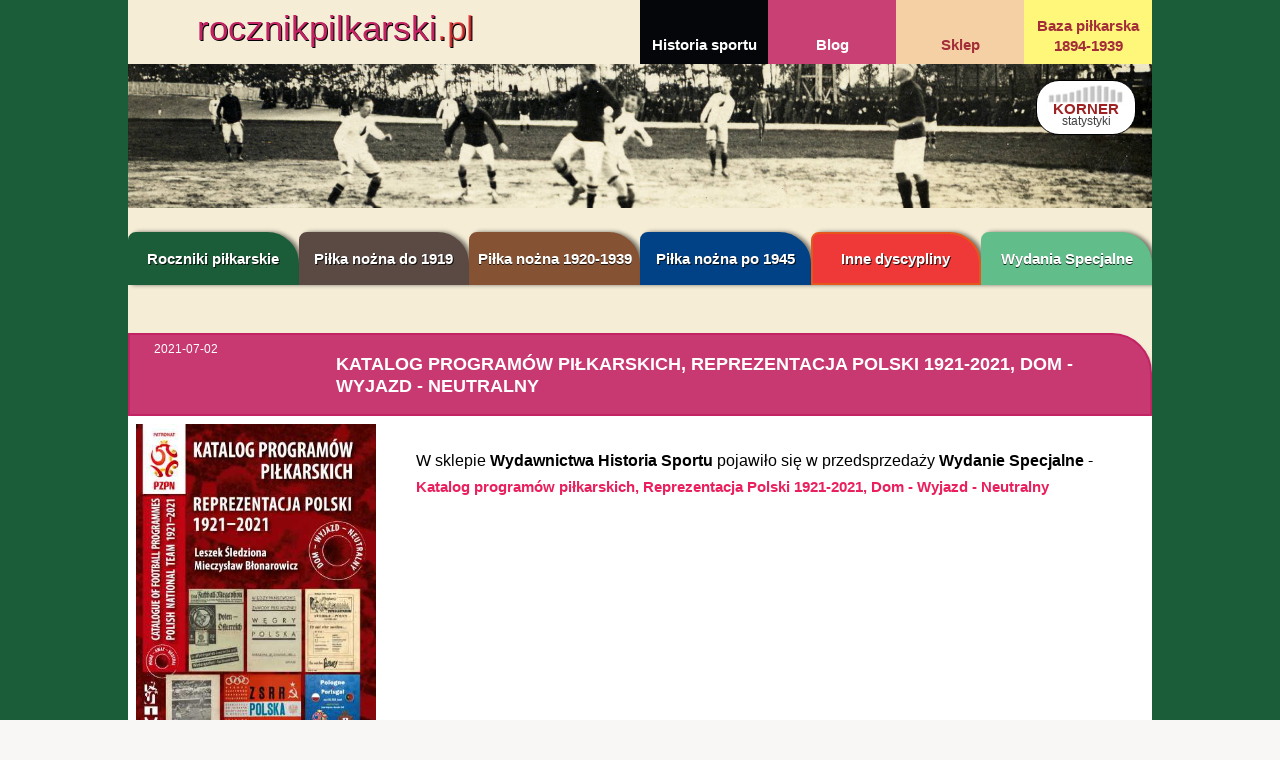

--- FILE ---
content_type: text/html; charset=UTF-8
request_url: https://rocznikpilkarski.pl/168-katalog-programow-pilkarskich-reprezentacja-polski-1921-2021-dom-wyjazd-neutralny
body_size: 5752
content:
<!DOCTYPE html><html lang="pl"><head><base href="/"><meta http-equiv="Content-Type" content="text/html;charset=UTF-8"><meta charset="utf-8"><title>Katalog programów piłkarskich, Reprezentacja Polski 1921-2021, Dom - Wyjazd - Neutralny - rocznikpilkarski.pl</title><link rel="canonical" href="https://www.rocznik.pilkarski.pl/168-katalog-programów-piłkarskich-reprezentacja-polski-1921-2021-dom-wyjazd-neutralny"/><meta name="description" content=""><meta name="keywords" content="rocznik piłkarski,"><meta name="viewport" content="width=device-width, initial-scale=1.0"><link rel="shortcut icon" href="favicon.ico"><meta name="Generator" content="f3"/><meta name="Author" content="rocznikpilkarski.pl"/><meta name="robots" content="index,follow,all"><meta property="og:type" content="website"/><meta property="og:url" content="https://rocznikpilkarski.pl/"/><meta property="og:image" content="https://rocznikpilkarski.pl/ui/images/rocznik-pilkarski-fb.jpg"/><meta property="og:image:type" content="image/jpeg"/><meta property="og:image:width" content="515"/><meta property="og:image:height" content="190"/><meta property="og:image:alt" content="Rocznik Piłkarski logo"/><meta property="og:description" content="Historia sportu | Roczniki piłkarskie | Piłka nożna"/><meta property="og:site_name" content="rocznikpilkarski.pl"/><script type="application/ld+json">{"@context": "http://schema.org/","@type": "WebSite","url": "https://rocznikpilkarski.pl/","name": "Historia sportu. Roczniki piłkarskie. Piłka nożna"}</script><link rel="icon" href="ui/ico/favicon.ico" type="image/x-icon"/><link rel="icon" href="ui/ico/favicon.png" type="image/png"><link rel="apple-touch-icon" href="ui/ico/apple-touch-icon.png"/><link rel="apple-touch-icon" sizes="57x57" href="ui/ico/apple-touch-icon-57x57.png"/><link rel="apple-touch-icon" sizes="72x72" href="ui/ico/apple-touch-icon-72x72.png"/><link rel="apple-touch-icon" sizes="114x114" href="ui/ico/apple-touch-icon-114x114.png"/><link rel="apple-touch-icon" sizes="144x144" href="ui/ico/apple-touch-icon-144x144.png"/><link href="ui/css/his-style.min.css" rel="stylesheet" media="screen"/><script src="ui/js/jquery-3.6.0.min.js"></script><script src="ui/js/jquery-migrate-3.4.0.min.js"></script></script><body><div class="container edge"><header class="header row gutter-remove"><div class="column xs-12"><section class="row valign-stretch gutter-remove"><section class="column xs-12 sm-12 md-6"><a href="/"><h2 class="h1"><span class="color--cli">rocznik</span> <span class="color--bli">pilkarski</span> <span class="color--pl">.pl</span></h2></a></section><section class="header-nav-top column xs-12 sm-12 md-6"><section class="row valign-stretch gutter-remove"><section class="historia--nav column xs-12 sm-3"><span class="column xs-hide sm-12 md-12">&nbsp;<br/></span><a href="historia-sportu">Historia sportu</a></section><section class="blog--nav column xs-12 sm-3"><span class="column xs-hide sm-12 md-12">&nbsp;<br/></span><a href="blog">Blog</a></section><section class="sklep--nav column xs-12 sm-3"><span class="column xs-hide sm-12 md-12">&nbsp;<br/></span><a href="https://sklep.rocznikpilkarski.pl/" target="_blank">Sklep</a></section><section class="header--bazapilkarska-nav column xs-12 sm-3"><a href="baza-pilkarska">Baza piłkarska 1894-1939</a></section></section></section><section class="header-img column xs-12"><a href="/korner"><button class="korner-button">KORNER<br/><small>statystyki</small></button></a></section></section></div></header><nav class="nav row gutter-remove">
<div class="column xs-12 sm-6 md-2 category--color-1"><a href="rocznik">Roczniki&nbsp;piłkarskie</a></div><div class="column xs-12 sm-6 md-2 category--color-2"><a href="pilka-nozna-do-1919">Piłka&nbsp;nożna&nbsp;do&nbsp;1919</a></div><div class="column xs-12 sm-6 md-2 category--color-3"><a href="pilka-nozna-1920-1939">Piłka&nbsp;nożna&nbsp;1920-1939</a></div><div class="column xs-12 sm-6 md-2 category--color-4"><a href="pilka-nozna-od-1945">Piłka&nbsp;nożna&nbsp;po&nbsp;1945</a></div><div class="column xs-12 sm-6 md-2 category--color-5"><a href="inne-dyscypliny">Inne&nbsp;dyscypliny</a></div><div class="column xs-12 sm-6 md-2 category--color-6"><a href="wydania-specjalne">Wydania&nbsp;Specjalne</a></div></nav><section class=" row gutter-remove align-stretch"><section class="column xs-12 sm-12 md-12"><article class="article row gutter-remove"><header class="category--color-0 column xs-12"><div class="row gutter-remove"><div class="column xs-2"><small class="article--data">2021-07-02</small></div><div class="column xs-10"><h3>Katalog programów piłkarskich, Reprezentacja Polski 1921-2021, Dom - Wyjazd - Neutralny</h3></div></div></header><section class="column xs-12"><div class="row gutter-remove"><figure class="column xs-12 sm-3"><a class="image-link" href="/images/blog/katalog-programow-pilkarskich-reprezentacja-polski-1921-2021-dom-wyjazd-neutralny.jpg" title="foto - Katalog programów piłkarskich, Reprezentacja Polski 1921-2021, Dom - Wyjazd - Neutralny"><img src="/images/blog/katalog-programow-pilkarskich-reprezentacja-polski-1921-2021-dom-wyjazd-neutralny_m.jpg" alt="foto -Katalog programów piłkarskich, Reprezentacja Polski 1921-2021, Dom - Wyjazd - Neutralny" class=""/></a></figure><section class="column xs-12 sm-9"><section class="opis">W sklepie <strong>Wydawnictwa Historia Sportu</strong> pojawiło się w przedsprzedaży <strong>Wydanie Specjalne</strong> - <a rel="nofollow" href="https://sklep.rocznikpilkarski.pl/strona-glowna/238-katalog-programow-pilkarskich-reprezentacja-polski-1921-2021-dom-wyjazd-neutralny.html"><strong class="red">Katalog programów piłkarskich, Reprezentacja Polski 1921-2021, Dom - Wyjazd - Neutralny</strong></a><br />
<br /></section></section></div></section><section class="column xs-12"><div class="row gutter-remove"><section class="opis xs-12"><strong>Autorzy:</strong> Leszek Śledziona, Mieczysław Błonarowicz<br />
<strong>Wydawca:</strong> OLGEN<br />
<strong>Premiera:</strong> 15 sierpień 2021<br />
<strong>ISBN:</strong> 978-83-960747-1-3<br />
<strong>Liczba stron:</strong> 56<br />
<strong>Oprawa:</strong> miękka<br />
<strong>Wymiary (mm):</strong> 297 (wysokość), 210 (szerokość)<br />
<strong>Papier:</strong> kredowy<br />
<strong>Kolor:</strong> 56 stron<br />
<br />

<strong>Programy z meczów Reprezentacji m.in.</strong> Polska, Albania, Algieria, Andora, Anglia, Argentyna, Armenia, Australia, Austria, Austria (amatorska), Azerbejdżan, Belgia, Białoruś, Bośnia i Hercegowina, Brazylia, Bułgaria, Chorwacja, Cypr, Czarnogóra, Czechosłowacja, Czechy, Dania, Ekwador, Estonia, Finlandia, Francja, Gibraltar, Grecja, Gruzja, Haiti, Hiszpania, Holandia, Irlandia, Irlandia Północna, Islandia, Izrael, Japonia, Jugosławia, Kamerun, Kanada, Kazachstan, Kolumbia, Korea Południowa, Kostaryka, Libia, Liechtenstein, Litwa, Luksemburg, Łotwa, Macedonia, Macedonia Północna, Malta, Maroko, Meksyk, Mołdawia, Niemcy, Nigeria, Norwegia, Nowa Zelandia, NRD, NRF, Peru, Portugalia, Rosja, Republika Południowej Afryki, RFN, Rumunia, San Marino, Serbia, Senegal, Słowacja, Słowenia, Szkocja, Szwajcaria, Szwecja, Tunezja, Turcja, Ukraina, Urugwaj, USA, Walia, Węgry, Wielka Brytania, Włochy, Wybrzeże Kości Słoniowej, ZSRR.<br /><br />

Jest to kolejne Wydanie Specjalne, w którym przedstawiamy <strong>w kolorze</strong>, wraz z pełnym opisem ponad <strong>490 programów</strong> wydanych na oficjalne <strong>mecze reprezentacji Polski seniorów</strong>: domowe, wyjazdowe oraz rozegrane na neutralnym terenie. Katalog zawiera <strong>kolorowe okładki programów</strong> oraz <strong>opisy:</strong> data i miejsce rozegrania spotkania, nazwy obu rywali z rezultatem meczu oraz podaje <strong>dokładne dane techniczne</strong> jak: wymiary, ilość stron oraz przy programach wydanych w naszym kraju (głównie do końca XX wieku) także jako <strong>ciekawostki:</strong> nakład oraz wydawcę, jeśli takie informacje znalazły się w danym programie.<br /><br />

W Katalogu znajduje się także <strong>legenda w języku angielskim</strong>, tłumacząca na ten język m.in. nazwy krajów oraz ww. dane dotyczące: wymiarów, ilości stron, nakładów i wydawców.<br />
<br />
<strong class="red">Publikacja jest w końcowym etapie przygotowania do druku</strong> - <strong>planowany termin wysyłek 15 sierpnia 2021 roku.</strong></section></div></section><section class="album column xs-12"><div class="row"></div></section><hr/></article></section></section><section class="patronat row gutter-remove align-stretch"><strong class="align-items-center column xs-12">PATRONI MEDIALNI nad serią HISTORIA SPORTU</strong><div class="column xs-12 sm-3 md-3 lg-3"><a href="http://www.muzeumsportu.waw.pl" rel="nofollow" title="patronat nad serią Historia Sportu Muzeum Sportu"><figure><img src="/images/patronat/muzeum-sportu-pl.jpg" alt="Muzeum Sportu"/></figure></a></div><div class="column xs-12 sm-3 md-3 lg-3"><a href="https://www.polskieradio.pl/10,Czworka" rel="nofollow" title="patronat nad serią Historia Sportu Czwórka"><figure><img src="/images/patronat/pr-czworka.jpg" alt="Czwórka"/></figure></a></div><div class="column xs-12 sm-3 md-3 lg-3"><a href="https://www.laczynaspilka.pl/" rel="nofollow" title="patronat nad serią Historia Sportu pzpn"><figure><img src="/images/patronat/pzpn.jpg" alt="pzpn"/></figure></a></div><div class="column xs-12 sm-3 md-3 lg-3"><a href="http://www.90minut.pl/" rel="nofollow" title="patronat nad serią Historia Sportu www.90minut-pl"><figure><img src="/images/patronat/90minut-pl.jpg" alt="www.90minut-pl"/></figure></a></div><div class="column xs-12 sm-3 md-3 lg-3"><a href="http://pilkanozna.pl/" rel="nofollow" title="patronat nad serią Historia Sportu PiłkaNożna.pl"><figure><img src="/images/patronat/pilka-nozna-pl.jpg" alt="PiłkaNożna.pl"/></figure></a></div><div class="column xs-12 sm-3 md-3 lg-3"><a href="http://sport.tvp.pl/" rel="nofollow" title="patronat nad serią Historia Sportu Sport.TVP.pl"><figure><img src="/images/patronat/sport-tvp-pl.jpg" alt="Sport.TVP.pl"/></figure></a></div><div class="column xs-12 sm-3 md-3 lg-3"><a href="http://www.retrofutbol.pl/" rel="nofollow" title="patronat nad serią Historia Sportu Retro-futbol.pl"><figure><img src="/images/patronat/retro-futbol.jpg" alt="Retro-futbol.pl"/></figure></a></div></section><section class="kartki row gutter-remove align-stretch"><div class="column xs-12"><h3>POCZTÓWKI &nbsp;&bull;&nbsp; <a href="https://sklep.rocznikpilkarski.pl/18-pocztowki" rel="nofollow" target="_blank" title="więcej o kartkach pocztowych klubów piłkarskich">więcej o kartkach pocztowych klubów piłkarskich </a>&nbsp; &bull;&nbsp;<a href="https://sklep.rocznikpilkarski.pl/22-pocztowki-reprezentacja-polski" target="_blank" rel="nofollow" title="więcej o kartkach pocztowych Reprezentacji Polski">więcej o kartkach pocztowych Reprezentacji Polski</a> &nbsp;&bull;</h3></div><div class="column xs-12"><ul id="flexiselHis" class=""><li><a href="https://sklep.rocznikpilkarski.pl/strona-glowna/2830-1913-lodzki-klub-sportowy-.html"><img src="images/kartki/1.jpg" alt="retro 1"/></a></li><li><a href="https://sklep.rocznikpilkarski.pl/strona-glowna/21-1905-lwowski-klub-pilki-noznej-slawa-nastepnie-czarni-lwow.html"><img src="images/kartki/2.jpg" alt="retro 2"/></a></li><li><a href="https://sklep.rocznikpilkarski.pl/strona-glowna/22-22051910-towarzystwo-sportowe-wisla-krakow-przed-meczem-z-cracovia-0-2.html"><img src="images/kartki/3.jpg" alt="retro 3"/></a></li><li><a href="https://sklep.rocznikpilkarski.pl/strona-glowna/24-1908-lwowski-klub-sportowy-pogon-lwow.html"><img src="images/kartki/4.jpg" alt="retro4"/></a></li><li><a href="https://sklep.rocznikpilkarski.pl/strona-glowna/25-05101913-klub-sportowy-cracovia-mistrz-galicji-1913-przed-meczem-z-pogonia-lwow-1-1.html"><img src="images/kartki/5.jpg" alt="retro 5"/></a></li><li><a href="https://sklep.rocznikpilkarski.pl/strona-glowna/16-1910-lwowski-klub-sportowy-pogon-lwow.html"><img src="images/kartki/6.jpg" alt="retro 6"/></a></li><li><a href="https://sklep.rocznikpilkarski.pl/strona-glowna/26-26051912-i-lwowski-klub-sportowy-czarni-lwow-przed-meczem-z-ferencz-varosi-tc-ii-budapeszt-0-0.html"><img src="images/kartki/7.jpg" alt="retro 7"/></a></li><li><a href="https://sklep.rocznikpilkarski.pl/strona-glowna/17-18091921-klub-sportowy-polonia-warszawa-i-lodzki-klub-sportowy-przed-meczem-o-mistrzostwo-polski-1-0.html"><img src="images/kartki/8.jpg" alt="retro 8"/></a></li><li><a href="https://sklep.rocznikpilkarski.pl/strona-glowna/18-klub-sportowy-warta-poznan-z-okresu-i-wojny-swiatowej.html"><img src="images/kartki/9.jpg" alt="retro 9"/></a></li><li><a href="https://sklep.rocznikpilkarski.pl/strona-glowna/19-1911-towarzystwo-milosnikow-rozwoju-fizycznego-widzew-lodz.html"><img src="images/kartki/10.jpg" alt="retro10"/></a></li><li><a href="https://sklep.rocznikpilkarski.pl/strona-glowna/27-1922-towarzystwo-sportowe-wisla-krakow-klasa-a-krakowskiego-zopn.html"><img src="images/kartki/11.jpg" alt=" retro 11"/></a></li><li><a href="https://sklep.rocznikpilkarski.pl/strona-glowna/28-14101923-lwow-lwowski-klub-sportowy-pogon-lwow-przed-meczem-w-finalach-mistrzostw-polski-z-wisla-krakow-3-0.html"><img src="images/kartki/12.jpg" alt="retro 12"/></a></li><li><a href="https://sklep.rocznikpilkarski.pl/strona-glowna/29-1928-towarzystwo-sportowe-liga-poznan-debiec-protoplasta-dzisiejszego-lecha-poznan.html"><img src="images/kartki/13.jpg" alt="retro 13"/></a></li><li><a href="https://sklep.rocznikpilkarski.pl/strona-glowna/30-wiosna-1931-lwowski-klub-sportowy-lechia-lwow-liga.html"><img src="images/kartki/14.jpg" alt="retro 14"/></a></li><li><a href="https://sklep.rocznikpilkarski.pl/strona-glowna/31-12041925-lodz-lodzki-klub-sportowy-przed-meczem-towarzyskim-z-hasmonea-lwow-1-1.html"><img src="images/kartki/15.jpg" alt="retro 15"/></a></li><li><a href="https://sklep.rocznikpilkarski.pl/strona-glowna/32-22051927-agrykola-klub-sportowy-ruch-wielkie-hajduki-przed-meczem-ligowym-z-polonia-warszawa-3-5.html"><img src="images/kartki/16.jpg" alt="retro 16"/></a></li><li><a href="https://sklep.rocznikpilkarski.pl/strona-glowna/33-17101920-ks-cracovia-przed-meczem-towarzyskim-z-wisla-krakow-1-1.html"><img src="images/kartki/17.jpg" alt="retro 17"/></a></li><li><a href="https://sklep.rocznikpilkarski.pl/strona-glowna/34-wiosna-1928-wks-legia-warszawa.html"><img src="images/kartki/18.jpg" alt="retro 18"/></a></li><li><a href="https://sklep.rocznikpilkarski.pl/strona-glowna/35-22051923-tallinn-klub-sportowy-polonia-warszawa-przed-meczem-z-mistrzem-estonii-tallinna-vs-sport-3-0.html"><img src="images/kartki/19.jpg" alt="retro 19"/></a></li><li><a href="https://sklep.rocznikpilkarski.pl/strona-glowna/36-1922-robotnicze-towarzystwo-sportowe-widzew-lodz-mistrz-klasy-c.html"><img src="images/kartki/20.jpg" alt="retro 20"/></a></li><li><a href="https://sklep.rocznikpilkarski.pl/strona-glowna/41-28051922-sztokholm-reprezentacja-polski-przed-meczem-z-reprezentacja-szwecji-2-1.html"><img src="images/kartki/21.jpg" alt="retro 21"/></a></li><li><a href="https://sklep.rocznikpilkarski.pl/strona-glowna/42-20081922-lwow-mistrz-polski-pogon-lwow-przed-meczem-w-finalach-mistrzostw-polski-z-ruchem-wielkie-hajduki-wygranym-12-0.html"><img src="images/kartki/22.jpg" alt="retro 22"/></a></li><li><a href="https://sklep.rocznikpilkarski.pl/strona-glowna/43-1922-warta-poznan.html"><img src="images/kartki/23.jpg" alt="retro 23"/></a></li><li><a href="https://sklep.rocznikpilkarski.pl/strona-glowna/44-02041922-boisko-makkabi-cracovia-przed-meczem-w-klasie-a-zremisowanym-z-wisla-krakow-1-1.html"><img src="images/kartki/24.jpg" alt="retro 24"/></a></li><li><a href="https://sklep.rocznikpilkarski.pl/strona-glowna/45-24091922-warszawa-lks-lodz-przed-meczem-w-finalach-mistrzostw-polski-z-polonia-warszawa-2-3.html"><img src="images/kartki/25.jpg" alt="retro 25"/></a></li><li><a href="https://sklep.rocznikpilkarski.pl/strona-glowna/46-24091922-warszawa-polonia-warszawa-przed-meczem-w-finalach-mistrzostw-polski-z-lks-lodz-3-2.html"><img src="images/kartki/26.jpg" alt="retro 26"/></a></li><li><a href="https://sklep.rocznikpilkarski.pl/strona-glowna/47-1922-strzelec-wilno.html"><img src="images/kartki/27.jpg" alt="retro 27"/></a></li><li><a href="https://sklep.rocznikpilkarski.pl/strona-glowna/48-14051922-krakow-reprezentacja-polski-przed-meczem-z-reprezentacja-wegier-0-3.html"><img src="images/kartki/28.jpg" alt="retro 28"/></a></li><li><a href="https://sklep.rocznikpilkarski.pl/strona-glowna/49-03071922-rzeszow-wisla-krakow-przed-meczem-towarzyskim-z-resovia-zremisowanym-2-2.html"><img src="images/kartki/29.jpg" alt="retro 29"/></a></li><li><a href="https://sklep.rocznikpilkarski.pl/strona-glowna/50-28051922-lwow-boisko-tzr-czarni-lwow-przed-meczem-z-dsk-cieszyn-1-5.html"><img src="images/kartki/30.jpg" alt="retro 30"/></a></li><li><a href="https://sklep.rocznikpilkarski.pl/strona-glowna/62-22051927-krakow-stadion-wisly-mistrz-polski-wisla-krakow-przed-meczem-z-warta-poznan-4-1.html"><img src="images/kartki/31.jpg" alt="retro 31"/></a></li><li><a href="https://sklep.rocznikpilkarski.pl/strona-glowna/63-1927-1fc-katowice.html"><img src="images/kartki/32.jpg" alt="retro 32"/></a></li><li><a href="https://sklep.rocznikpilkarski.pl/strona-glowna/64-22051927-krakow-stadion-wisly-warta-poznan-przed-meczem-z-wisla-krakow-1-4.html"><img src="images/kartki/33.jpg" alt="retro 33"/></a></li><li><a href="https://sklep.rocznikpilkarski.pl/strona-glowna/68-1927-pogon-lwow.html"><img src="images/kartki/34.jpg" alt="retro 34"/></a></li><li><a href="https://sklep.rocznikpilkarski.pl/strona-glowna/69-16061927-krakow-legia-warszawa-przed-meczem-z-jutrzenka-krakow-4-5.html"><img src="images/kartki/35.jpg" alt="retro 35"/></a></li><li><a href="https://sklep.rocznikpilkarski.pl/strona-glowna/70-20031927-lodz-ul-wodna-4-klub-turystow-przed-meczem-towarzyskim-z-polonia-warszawa-5-6.html"><img src="images/kartki/36.jpg" alt="retro 36"/></a></li><li><a href="https://sklep.rocznikpilkarski.pl/strona-glowna/71-21081927-warszawa-lodzki-klub-sportowy-przed-meczem-z-polonia-warszawa-przegranym-1-2.html"><img src="images/kartki/37.jpg" alt="retro 37"/></a></li><li><a href="https://sklep.rocznikpilkarski.pl/strona-glowna/73-20031927-lodz-ul-wodna-4-polonia-warszawa-przed-meczem-towarzyskim-z-klubem-turystow-6-5.html"><img src="images/kartki/38.jpg" alt="retro 38"/></a></li><li><a href="https://sklep.rocznikpilkarski.pl/strona-glowna/74-05061927-warszawa-czarni-lwow-przed-meczem-z-warszawianka-warszawa-5-1.html"><img src="images/kartki/39.jpg" alt="retro 39"/></a></li><li><a href="https://sklep.rocznikpilkarski.pl/strona-glowna/75-04071926-torun-stadion-viii-dok-na-bydgoskim-przedmiesciu-torunski-ks-przed-meczem-w-pucharze-polski-z-warta-poznan-3-2.html"><img src="images/kartki/40.jpg" alt="retro 40"/></a></li></ul></div></section><section class="about row gutter-remove valign-stretch">
<div class="about column xs-12 sm-12 md-8"><h4>O... nas</h4><section class="opis"> "Historia Sportu" - to cykl publikacji dotyczący historii polskiego sportu, a w szczególności piłki nożnej. Pomysłodawcami i głównymi autorami tej serii są członkowie zarządu Ogólnopolskiego Stowarzyszenia Historyków i Statystyków Piłki Nożnej: <strong>Piotr Chomicki</strong> z Gdyni i <strong>Leszek Śledziona</strong> z Mielca. <span> </section></div><div class="kontakt column xs-12 sm-12 md-4"><fieldset><legend class="column">KONTAKT: </legend><section class="mail xs-12"><script type="text/javascript">var uzytkownik="redakcja";var domena="rocznikpilkarski.pl";var dodatkowe="?subject=Temat listu&body=Napisz do mnie";var opis='<img src="ui/images/email-adres.svg" alt="napisz do mnie"/>';document.write('<a href="mailto:'+uzytkownik+"\x40"+domena+dodatkowe+'">');if(opis){document.write(opis+"</a>")}else{document.write(uzytkownik+"\x40"+domena+"</a>")};</script></section><section class="phone xs-12"><a href="tel:+48501642754"><img src="ui/images/phone-adres.svg" alt="zadzwoń" alt="+48 501 642 754"/></a></section></fieldset></div></section><footer class="footer row gutter-remove"><div class="column xs-12"><div class="row valign-bottom gutter-remove"><div class="facet column xs-6 md-1 valign-middle"><a href="https://www.facebook.com/Rocznik-Pi%C5%82karski-358275674614689/" rel="nofollow" title="odwiedź nas na f"><img src="ui/images/Facebook_logo_36x36.svg" alt="odwiedź nasze konto na facebooku"></a></div><div class="swirgol column xs-6 md-1 valign-middle"><a href=" https://twitter.com/Leszek_Roczniki" rel="nofollow" title="odwiedź nas"><img src="ui/images/Twitter_bird_logo_2012.svg" alt="odwiedź nasze konto na Twitterze"></a></div><div class="column xs-12 md-10"><div class="row gutter-remove"><div class="column xs-12 md-7"><span class="copyright">Copyright <i class="icon-copyright"></i> 2026 <strong>rocznikpilkarski.pl</strong></span></div><div class="column xs-12 md-5"><a href="/polityka" class="link-p">Polityka prywatności </a></div></div></div><div id="och" class="column xs-12"></div></div></div></footer></div><script src="ui/js/jquery.magnific-popup.min.js" async></script><script src="ui/js/jquery.flexisel.min.js" async></script><script src="ui/js/cookie.min.js" async></script><script type="text/javascript">$(window).load(function(){$("#flexiselHis").flexisel({visibleItems:5,itemsToScroll:4,autoPlay:{enable:true,interval:3500,pauseOnHover:true}})});</script><script type="text/javascript">$(document).ready(function(){$(".image-link").magnificPopup({type:"image"})});</script> <script async src="https://www.googletagmanager.com/gtag/js?id=UA-107588338-1"></script><script>window.dataLayer=window.dataLayer||[];function gtag(){dataLayer.push(arguments)}gtag("js",new Date());gtag("config","UA-107588338-1");</script></body></html>

--- FILE ---
content_type: text/css
request_url: https://rocznikpilkarski.pl/ui/css/his-style.min.css
body_size: 8500
content:
@charset "utf-8";*,::after,::before{-webkit-box-sizing:inherit;box-sizing:inherit}*{-webkit-tap-highlight-color:rgba(255,255,255,0)}::-moz-focus-inner{border:0;padding:0}@-ms-viewport{width:device-width}/*!* Fix * Version 0.1.1 * https://github.com/jaydenseric/Fix */html{-webkit-box-sizing:border-box;box-sizing:border-box;-ms-overflow-style:scrollbar;-ms-text-size-adjust:100%;-webkit-text-size-adjust:100%;-webkit-font-smoothing:antialiased;-webkit-tap-highlight-color:transparent}body{line-height:1;font-family:sans-serif}ol,ul{margin-top:0;margin-bottom:0;padding-left:0}li{display:block}dl{margin-top:0;margin-bottom:0}dd{margin-left:0}h1,h2,h3,h4,h5,h6{margin-top:0;margin-bottom:0;font-size:inherit}blockquote{margin:0;padding:0}p{margin-top:0;margin-bottom:0}sup{position:relative;top:-.5em;vertical-align:baseline;font-size:75%;line-height:0}strong{font-weight:700}figure{margin:0}img{border:0;max-width:100%;height:auto;vertical-align:middle}a{text-decoration:none;color:inherit}button{border:0;margin:0;padding:0;text-align:inherit;text-transform:inherit;font:inherit;-webkit-font-smoothing:inherit;letter-spacing:inherit;background:0;cursor:pointer;overflow:visible}.clearfix :after{content:" ";display:block;clear:both}article,div,figcaption,footer,header,html,nav,section{display:block}html{overflow-y:scroll;background:#f8f7f5;font-size:100%;font-size:16px;font-size:1em;line-height:1.667;font-family:Roboto,Roboto,sans-serif;font-weight:400}body{background-color:rgba(27,93,57,1);min-height:100vh}.small,body,figcaption,p,small,span{font-family:Roboto,Roboto,sans-serif;font-style:normal;line-height:1.667;font-weight:400}.small,small{color:rgba(0,0,0,.75);font-size:.75em}a h1,a h2.h1,h1{font-family:RobotoCondensed,Roboto,sans-serif;line-height:1.667;font-style:normal;font-weight:700}.strong,b,h2,h3,h4,h5,h6,strong{font-family:RobotoCondensed,Roboto,sans-serif;line-height:1.667;font-style:normal;font-weight:700}.hidden,[hidden]{display:none;visibility:hidden}[rel~=nofollow]{outline:0!important}p{margin-bottom:1em;display:inline-block}.italic{font-style:italic}a{color:#c22463;text-decoration:none}a:focus,a:hover{color:#62544b;text-decoration:none}a:active,a:visited{position:relative;color:#451108;text-decoration:none}.color--his{color:#cbbba0;padding:.5rem 0 0}.color--his:hover{color:#fff}.color--his{color:#c94174;padding:.5rem 0 0}.color--his:hover{color:#414}.readmore{background-color:#881945;border:1px solid #fffaff;border-radius:0 0 1.25em 0;color:#fcffff;padding:.75rem;float:right;margin:1.75rem 0 0!important}.readmore:hover{background-color:#ff3232}.readmore-bottom>a{padding:.5rem;margin:1rem 1rem 0;line-height:0}.readmore-home{background-color:#db889b;border:1px solid #451108;border-radius:0 0 1.25em 0;color:#340c06;font-size:.875em;padding:.25em 1em .5em;float:right;margin:1.825rem -.15rem -1rem 0;position:relative;z-index:1000}.readmore-home:hover{background-color:#451108;border:1px solid #340c06;color:#9ed49b}@media (max-width:35.4375em){.readmore-home{font-size:.875em;padding:.125em .75em}}.category--color-0{border:1.5px solid rgba(194,36,99,1);background-color:rgba(194,36,99,.9);color:#fff}.category--bgh-color-1{background-color:#821842}nav>.category--color-0{background-color:rgba(194,36,99,1)}.category--color-1{border:1.5px solid rgba(27,93,57,1);background-color:rgba(27,93,57,.9);color:#fff}.category--bgh-color-1{background-color:#14482c}nav>.category--color-1{background-color:rgba(27,93,57,1)}.category--color-2{border:1.5px solid rgba(91,74,67,1);background-color:rgba(91,74,67,.9);color:#fff}nav>.category--color-2{background-color:rgba(91,74,67,1)}.category--bgh-color-2{background-color:#473934}.category--color-3{border:1.5px solid rgba(133,83,51,1);background-color:rgba(133,83,51,.9);color:#fff}.category--bgh-color-3{background-color:#52331f}nav>.category--color-3{background-color:rgba(133,83,51,1)}.category--color-4{border:1.5px solid rgba(0,66,133,1);background-color:rgba(0,66,133,.9);color:#fff}.category--bgh-color-4{background-color:#012f5d}nav>.category--color-4{background-color:rgba(0,66,133,1)}.category--color-5{border:1.5px solid rgba(230,87,29,1);background-color:rgba(239,57,57,.9);color:#fff}.category--color-sklep-adm-nav{background-color:#ffd19d}.category--color-kartki-adm-nav{background-color:#a9ffac}.category--color-patronat-adm-nav{background-color:#faf}.category--color-firmowe-adm-nav{background-color:#cacaca}.category--bgh-color-5{background-color:#852123}nav>.category--color-5{background-color:rgba(239,57,57,1)}.category--color-6{border:1.5px solid rgba(97,189,138,1);background-color:rgba(97,189,138,.9);color:#000}.category--color-6 h2{color:#000}.category--bgh-color-6{background-color:#2f5b44}nav>.category--color-6{background-color:rgba(97,189,138,1)}.category--color-7{border:1.5px solid rgba(31,165,228,1);background-color:rgba(31,165,228,.9);color:#fff}.category--bgh-color-7{background-color:#115a7d}nav>.category--color-7{background-color:rgba(31,165,228,1)}.category--color-bazapilkarska,nav>.category--color-bazapilkarska{background-color:rgba(251,222,24,1)}.baza,.bazapilkarska--nav{background-color:#fff779}.category--color-baza-lista-a{background-color:#fafadc}.category--color-8{background-color:#fbfac8}.category--color-9{background-color:#fbf6ab}.category--color-10{background-color:#fbec97}.category--color-11{background-color:#fbe283}.category--color-12{background-color:#fbd86f}.category--color-13{background-color:#fbce65}.category--color-adm-nav{background-color:rgba(170,255,255,.25);margin-top:1.5rem}.category--color-adm-about{background-color:rgba(18,30,49,.25);margin-top:1.5rem}.category--color-adm-about-a{background-color:rgba(18,30,49,.3)}.color--pl{color:rgba(239,57,57,.75)}.baza--lista a .color--black{color:rgba(9,7,7,1)}.baza--lista a:hover .color--black{color:rgba(255,255,255,1)}.category--bgh-color-polityka{background-color:rgba(255,254,0,0)}.category--color-korner{border:1.5px solid rgba(55,54,53,.25);background-color:rgba(255,255,255,1);color:#121d30}.category--color-korner h1{color:#7e8480}.category--color-polityka{border:1.5px solid rgba(55,54,53,.25);background-color:rgba(255,254,0,.15);color:#000}.category--color-polityka h1{color:#7e8480}figure{overflow:hidden;-webkit-margin-before:0;-webkit-margin-after:0;-webkit-margin-start:0;-webkit-margin-end:0}figure img{width:100%;max-width:100%;margin:0 auto;padding:.05em;text-align:center}a img{border:0;margin:0;padding:0}.foto-gallery{padding:1.5rem}a>figcaption,figcaption{color:rgba(0,0,0,.85)!important;font-size:11px;font-size:.8125em;text-align:center;margin:0 auto;padding:0 .5rem}.foto-create figure{background-color:rgba(4,3,4,.15);border-radius:1.25rem;border:1px solid rgba(0,0,0,.33)}.justify{text-align:left}.hr,hr{border:0;border-top:1px solid #ccc;-webkit-box-sizing:content-box;box-sizing:content-box;clear:both;display:block;height:3px;margin:2px 0;padding:1px 0 0}img{clear:both;border:0;border-radius:.125em;-webkit-box-sizing:border-box;box-sizing:border-box;display:block;max-height:100%;margin:0;padding:0;max-width:100%}img.img-shadow{background-color:rgba(240,234,204,.5);border:1px solid rgba(50,50,50,.5)}img.error{margin:0 auto;max-width:640px;text-align:center}.album.column{margin:0 1rem}.text-2x{font-size:150%;padding:0 1rem}.red{color:#ea205e}.green{color:#1f5b39}.blue-dark{color:#004181}.blue{color:#1ba6e7}em{font-size:.875em;font-style:italic;font-weight:200}.text-to-left{text-align:left!important}.text-to-right{text-align:right!important}.podpis-to-right{text-align:right!important;float:right;margin-right:3rem;font-size:1.0625em;font-weight:600;color:#3e2f2a}.border-bottom{border-bottom:3px solid #3f5c9a;margin-bottom:1em}/*! * Eixample * Version 1.0.1 * A CSS flex grid made with love in Barcelona by Mobile Jazz. * mobilejazz.com * Licensed under the Apache License, Version 2.0 (the "License") * http://www.apache.org/licenses/LICENSE-2.0 * */.column,.container,.row,body,html{-webkit-box-sizing:border-box;box-sizing:border-box;margin:0;padding:0}.container{background:#f5edd6;margin:0 auto;max-width:96%;overflow:auto;padding:0;text-align:center}.container.fluid{max-width:none}.container.edge{padding-left:0;padding-right:0}.row{display:-webkit-box;display:-ms-flexbox;display:flex;-ms-flex-wrap:wrap;flex-wrap:wrap;-webkit-box-orient:horizontal;-webkit-box-direction:normal;-ms-flex-direction:row;flex-direction:row;-webkit-box-align:start;-ms-flex-align:start;align-items:flex-start}.row:not(.gutter-remove){margin-left:-.9375em;margin-right:-.9375em}.row.wrap-wrap{-ms-flex-wrap:wrap;flex-wrap:wrap}.row.wrap-nowrap{-ms-flex-wrap:nowrap;flex-wrap:nowrap}.row.wrap-reverse{-ms-flex-wrap:wrap-reverse;flex-wrap:wrap-reverse}.row.direction-normal{-webkit-box-orient:horizontal;-webkit-box-direction:normal;-ms-flex-direction:row;flex-direction:row}.row.direction-reverse{-webkit-box-orient:horizontal;-webkit-box-direction:reverse;-ms-flex-direction:row-reverse;flex-direction:row-reverse}.row.direction-down{-webkit-box-orient:vertical;-webkit-box-direction:normal;-ms-flex-direction:column;flex-direction:column}.row.direction-up{-webkit-box-orient:vertical;-webkit-box-direction:reverse;-ms-flex-direction:column-reverse;flex-direction:column-reverse}.row.align-start{-webkit-box-pack:start;-ms-flex-pack:start;justify-content:flex-start}.row.align-end{-webkit-box-pack:end;-ms-flex-pack:end;justify-content:flex-end}.row.align-center{-webkit-box-pack:center;-ms-flex-pack:center;justify-content:center}.row.align-justify{-webkit-box-pack:justify;-ms-flex-pack:justify;justify-content:space-between}.row.align-equally{-ms-flex-pack:distribute;justify-content:space-around}.row.valign-top{-webkit-box-align:start;-ms-flex-align:start;align-items:flex-start}.row.valign-bottom{-webkit-box-align:end;-ms-flex-align:end;align-items:flex-end}.row.valign-middle{-webkit-box-align:center;-ms-flex-align:center;align-items:center}.row.valign-baseline{-webkit-box-align:baseline;-ms-flex-align:baseline;align-items:baseline}.row.valign-stretch{-webkit-box-align:stretch;-ms-flex-align:stretch;align-items:stretch}.row.valign-wrapped-top{-ms-flex-line-pack:start;align-content:flex-start}.row.valign-wrapped-bottom{-ms-flex-line-pack:end;align-content:flex-end}.row.valign-wrapped-middle{-ms-flex-line-pack:center;align-content:center}.row.valign-wrapped-stretch{-ms-flex-line-pack:stretch;align-content:stretch;-webkit-box-align:stretch;-ms-flex-align:stretch;align-items:stretch}.row.valign-wrapped-justify{-ms-flex-line-pack:justify;align-content:space-between}.row.valign-wrapped-equally{-ms-flex-line-pack:distribute;align-content:space-around}.column{min-width:0;position:relative}.column.align-start{-webkit-box-pack:start;-ms-flex-pack:start;justify-content:flex-start}.column.align-center{-webkit-box-pack:center;-ms-flex-pack:center;justify-content:center}.column.valign-top{-ms-flex-item-align:start;align-self:flex-start}.column.valign-bottom{-ms-flex-item-align:end;align-self:flex-end}.column.valign-middle{-ms-flex-item-align:center;align-self:center}.column.valign-baseline{-ms-flex-item-align:baseline;align-self:baseline}.column.valign-stretch{-ms-flex-item-align:stretch;align-self:stretch}.column.xs-auto{-ms-flex-preferred-size:auto;flex-basis:auto}.column.justify-content-center{-webkit-box-pack:center;-ms-flex-pack:center;justify-content:center}.column.xs-1{-ms-flex-preferred-size:8.33333%;flex-basis:8.33333%}.column.xs-1-2{-ms-flex-preferred-size:14.2857%;flex-basis:14.2857%}.column.xs-2{-ms-flex-preferred-size:16.66667%;flex-basis:16.66667%}.column.xs-20{-ms-flex-preferred-size:20%;flex-basis:20%}.column.xs-3{-ms-flex-preferred-size:25%;flex-basis:25%}.column.xs-4{-ms-flex-preferred-size:33.33333%;flex-basis:33.33333%}.column.xs-5{-ms-flex-preferred-size:41.66667%;flex-basis:41.66667%}.column.xs-6{-ms-flex-preferred-size:50%;flex-basis:50%}.column.xs-7{-ms-flex-preferred-size:58.33333%;flex-basis:58.33333%}.column.xs-8{-ms-flex-preferred-size:66.66667%;flex-basis:66.66667%}.column.xs-9{-ms-flex-preferred-size:75%;flex-basis:75%}.column.xs-10{-ms-flex-preferred-size:83.33333%;flex-basis:83.33333%}.column.xs-11{-ms-flex-preferred-size:91.66667%;flex-basis:91.66667%}.column.xs-12{-ms-flex-preferred-size:100%;flex-basis:100%}@media (min-width:35.5em){.column.sm-auto{-ms-flex-preferred-size:auto;flex-basis:auto}.column.sm-1{-ms-flex-preferred-size:8.33333%;flex-basis:8.33333%}.column.sm-1-2{-ms-flex-preferred-size:14.2857%;flex-basis:14.2857%}.column.sm-2{-ms-flex-preferred-size:16.66667%;flex-basis:16.66667%}.column.sm-20{-ms-flex-preferred-size:20%;flex-basis:20%}.column.sm-3{-ms-flex-preferred-size:25%;flex-basis:25%}.column.sm-192{-ms-flex-preferred-size:200px;flex-basis:200px}.column.sm-r192{-ms-flex-preferred-size:calc(100% - 200px);flex-basis:calc(100% - 200px)}.column.sm-4{-ms-flex-preferred-size:33.33333%;flex-basis:33.33333%}.column.sm-5{-ms-flex-preferred-size:41.66667%;flex-basis:41.66667%}.column.sm-6{-ms-flex-preferred-size:50%;flex-basis:50%}.column.sm-7{-ms-flex-preferred-size:58.33333%;flex-basis:58.33333%}.column.sm-8{-ms-flex-preferred-size:66.66667%;flex-basis:66.66667%}.column.sm-9{-ms-flex-preferred-size:75%;flex-basis:75%}.column.sm-10{-ms-flex-preferred-size:83.33333%;flex-basis:83.33333%}.column.sm-11{-ms-flex-preferred-size:91.66667%;flex-basis:91.66667%}.column.sm-12{-ms-flex-preferred-size:100%;flex-basis:100%}}@media (min-width:56.25em){.column.md-auto{-ms-flex-preferred-size:auto;flex-basis:auto}.column.md-1{-ms-flex-preferred-size:8.33333%;flex-basis:8.33333%}.column.md-1-2{-ms-flex-preferred-size:14.2857%;flex-basis:14.2857%}.column.md-2{-ms-flex-preferred-size:16.66667%;flex-basis:16.66667%}.column.md-20{-ms-flex-preferred-size:20%;flex-basis:20%}.column.md-3{-ms-flex-preferred-size:25%;flex-basis:25%}.column.md-4{-ms-flex-preferred-size:33.33333%;flex-basis:33.33333%}.column.md-5{-ms-flex-preferred-size:41.66667%;flex-basis:41.66667%}.column.md-6{-ms-flex-preferred-size:50%;flex-basis:50%}.column.md-7{-ms-flex-preferred-size:58.33333%;flex-basis:58.33333%}.column.md-8{-ms-flex-preferred-size:66.66667%;flex-basis:66.66667%}.column.md-9{-ms-flex-preferred-size:75%;flex-basis:75%}.column.md-10{-ms-flex-preferred-size:83.33333%;flex-basis:83.33333%}.column.md-11{-ms-flex-preferred-size:91.66667%;flex-basis:91.66667%}.column.md-12{-ms-flex-preferred-size:100%;flex-basis:100%}}@media (min-width:75em){.container{max-width:64em}.column.lg-auto{-ms-flex-preferred-size:auto;flex-basis:auto}.column.lg-1{-ms-flex-preferred-size:8.33333%;flex-basis:8.33333%}.column.lg-1-2{-ms-flex-preferred-size:14.2857%;flex-basis:14.2857%}.column.lg-2{-ms-flex-preferred-size:16.66667%;flex-basis:16.66667%}.column.lg-20{-ms-flex-preferred-size:20%;flex-basis:20%}.column.lg-3{-ms-flex-preferred-size:25%;flex-basis:25%}.column.lg-4{-ms-flex-preferred-size:33.33333%;flex-basis:33.33333%}.column.lg-5{-ms-flex-preferred-size:41.66667%;flex-basis:41.66667%}.column.lg-6{-ms-flex-preferred-size:50%;flex-basis:50%}.column.lg-7{-ms-flex-preferred-size:58.33333%;flex-basis:58.33333%}.column.lg-8{-ms-flex-preferred-size:66.66667%;flex-basis:66.66667%}.column.lg-9{-ms-flex-preferred-size:75%;flex-basis:75%}.column.lg-10{-ms-flex-preferred-size:83.33333%;flex-basis:83.33333%}.column.lg-11{-ms-flex-preferred-size:91.66667%;flex-basis:91.66667%}.column.lg-12{-ms-flex-preferred-size:100%;flex-basis:100%}}@media (min-width:93.75em){.column.xl-auto{-ms-flex-preferred-size:auto;flex-basis:auto}.column.xl-1{-ms-flex-preferred-size:8.33333%;flex-basis:8.33333%}.column.xl-1-2{-ms-flex-preferred-size:14.2857%;flex-basis:14.2857%}.column.xl-2{-ms-flex-preferred-size:16.66667%;flex-basis:16.66667%}.column.xl-20{-ms-flex-preferred-size:20%;flex-basis:20%}.column.xl-3{-ms-flex-preferred-size:25%;flex-basis:25%}.column.xl-4{-ms-flex-preferred-size:33.33333%;flex-basis:33.33333%}.column.xl-5{-ms-flex-preferred-size:41.66667%;flex-basis:41.66667%}.column.xl-6{-ms-flex-preferred-size:50%;flex-basis:50%}.column.xl-7{-ms-flex-preferred-size:58.33333%;flex-basis:58.33333%}.column.xl-8{-ms-flex-preferred-size:66.66667%;flex-basis:66.66667%}.column.xl-9{-ms-flex-preferred-size:75%;flex-basis:75%}.column.xl-10{-ms-flex-preferred-size:83.33333%;flex-basis:83.33333%}.column.xl-11{-ms-flex-preferred-size:91.66667%;flex-basis:91.66667%}.column.xl-12{-ms-flex-preferred-size:100%;flex-basis:100%}}.row.gutter-remove .column{padding-left:0;padding-right:0}.block-padding{padding-left:1em;padding-right:1em}@media (max-width:37.4375em){.xs-hide{display:none}}@media (min-width:37.5em) and (max-width:56.1875em){.sm-hide{display:none}}@media (min-width:56.25em) and (max-width:74.9375em){.md-hide{display:none}}@media (min-width:85em) and (max-width:93.6875em){.lg-hide{display:none}}@media (min-width:93.75em){.xl-hide{display:none}}@media (min-width:37.5px){.xs-show{display:none}}@media (max-width:37.4375em) and (min-width:75em){.sm-show{display:none}}@media (max-width:56.1875em) and (min-width:85em){.md-show{display:none}}@media (max-width:74.9375),(min-width:93.75em){.lg-show{display:none}}@media (max-width:74.9375){.xl-show{display:none}}.category-blog h1{font-size:1.75em}a h2,h2{font-size:1.0625em;line-height:.75;padding:0 1em;text-align:left;margin:0 auto}a h3,h3{font-size:1.125em;line-height:1.25;padding:.75em 1em;text-align:left;margin:0 auto}h4{font-size:1.125em;padding:0 1rem .5rem}h4>span{color:rgba(0,0,0,.75)}h5{font-size:1.1em}h6{font-size:1em}header{background-color:#f5edd6;padding:0}.header--historia{background-color:#000}.header--bazapilkarska{background-color:transparent;position:relative;z-index:100}.header--bazapilkarska-nav{padding-top:1rem;background-color:#fff779}.header--bazapilkarska-nav a{line-height:1.25rem!important}.header--bazapilkarska-nav2{background-color:#fbde18}.header--bazapilkarska>h1{text-transform:uppercase}header>a{display:inline-block;padding:0;margin:0}a h1,a h2.h1{text-align:center;padding:0 2em;margin:0 auto;font-size:1.5em;font-weight:700;line-height:1;text-transform:none}a h1 span,a h2.h1 span{margin:0;padding:0;text-align:left;display:block;float:left}@media (min-width:767px){a h1,a h2.h1{font-size:3.75em;line-height:1.0625}}@media (min-width:567px){a h1,a h2.h1{font-size:2.25em;line-height:1.0625}}h1,h2.h1{font-size:3rem;line-height:1.0625!important;text-shadow:.075rem .075rem .025rem #000;text-align:center;margin:0 auto;padding:0}.korner-button{background-image:url(../images/bg-korner.jpg);background-color:#c2f8fa;color:#9e2222;float:right;font-weight:700;margin:1rem 1rem;padding:1.25rem 1rem 0 1rem;line-height:.45rem;height:55px;width:100px}.korner{color:rgba(0,0,0,.5);line-height:1.0625!important;text-align:center;padding:1em 2em;margin:0 auto;font-size:2em!important;font-weight:700}h3.korner{color:#000;font-size:2rem;line-height:1.25;padding:.75em 1em;text-align:center;margin:0 auto}.korner:hover{color:#950808}.header-nav-top{z-index:10}.header-img,figure.header-img{background-image:url(../images/header_bg.jpg);background-color:#ccc;width:100vh;height:20vh;background-size:cover;background-position:center;background-repeat:no-repeat;background-size:cover;padding:0;z-index:0;margin:0 auto;text-align:center}.logo-img{border:0;margin:0;padding:0 0 0 1rem;text-align:center}nav{display:block}.nav{background-color:#f5edd6;text-align:center;margin-top:.5em;padding:1em 0 0}.nav div{border-radius:0;margin:0}.nav div.column{padding:1.25em .25em}.nav div.column:hover{-webkit-box-shadow:inset 0 .25em 0 .125em rgba(0,0,0,.5);box-shadow:inset 0 .25em 0 .125em rgba(0,0,0,.5)}@media (min-width:35.5em){.nav div{border-radius:.5em 2em 0 0;margin:0}.nav div.column{-webkit-box-shadow:.25em 0 .25em 0 rgba(0,0,0,.5);box-shadow:.25em 0 .25em 0 rgba(0,0,0,.5);padding:.75em .25em}}.nav .column a{margin:.75em auto 0;padding:0;text-align:center;font-size:1.25em;font-family:RobotoCondensed,Roboto,sans-serif;line-height:1.25;font-style:normal;font-weight:700;color:#fff!important;text-shadow:.05em .05em .025em rgba(0,0,0,.75)}@media (min-width:56.25em){a,nav a:focus,nav a:hover,nav a:link{padding:0!important;font-size:.9625em!important}}@media (min-width:93.75em){a,nav a:focus,nav a:hover,nav a:link{font-size:1.0625em!important}}.content-home{display:block;width:100%;margin:0 1rem 0 0}article{background-color:#fff;-webkit-box-shadow:none;box-shadow:none;margin:3rem 0 1rem!important;padding:0}@media (min-width:74.9375rem){article{border-radius:0 2.5rem 0 0;-webkit-box-shadow:0 .25em .25em #888;box-shadow:0 .25em .25em #888;margin:3rem 0 0 0!important}article.baza--art{margin-right:0!important}}article .infotag{background-color:#c94174;color:#fff;font-size:1.1rem;font-style:italic}article .infotag strong{color:#ffff7f;font-size:1.125rem;font-style:normal;font-weight:500;margin:0 1.5rem}article header{border-radius:0 2.5rem 0 0;color:#fff;margin:0;padding:0;text-align:left}.category-header{border-bottom:1px solid #eae2c5;color:#fff;font-size:1.25em;padding:.5em;margin-bottom:1em}.category-blog a{color:#fff}a.category-blog:hover{color:#ff0}.category-blog h2,article header h2,article header h3{color:#fff;display:inline-block;margin:1em 2em;padding:0;text-align:left;text-transform:uppercase;line-height:1.25}.baza--art header h3 strong{color:#500;display:inline-block;font-size:2rem;font-style:italic;margin:.25em .5em;padding:0;text-align:left;text-transform:none;line-height:1.25}.article-r{margin-right:1rem}small.article--data,small.data_pub{color:#fff!important;display:inline-block;font-weight:400;margin:.25em auto;padding:0 2em;font-size:.75em!important}@media screen and (max-width:47.9375em){small.article--data,small.data_pub{padding:0 .25em}}article ol,article ul{background:#fff!important;display:block;float:left;list-style:none;margin:0 auto;padding:.5rem 1.5em;text-align:left}article ol li,article ul li{display:block;float:left;font-size:.9375rem;font-weight:300;line-height:1.4375em!important;margin:0 auto 0 1.5rem;padding:0;width:100%;text-align:left}article ul li{list-style:circle}.article--historia-book ol,.article--historia-book ul{background:0 0!important}article figure{padding:0;margin:0 auto}article figure img{margin:0 auto;padding:.5em;width:100%}.img-glowka{max-width:192px!important;max-height:240px}.img-sylwetka{max-width:194px!important;max-height:485px!important}.img-druzyna{max-width:320px!important;max-height:212px}article figure figcaption{margin-top:0}.baza--art{margin:0;padding:0;width:100%}.baza--art-about .opis>p{text-indent:1.5rem;padding:.5rem 2em}.baza--art header,.baza--art-about header{background-color:#fff779;padding:1rem;line-height:1.25;width:100%}.baza--art-header{border-bottom:1px solid #949ca2;border-top:1px solid #949ca2;background-color:#fcfcfc;padding:.5rem;line-height:.75;width:100%}.baza--art h3,.baza--art-about h3{color:#c94174;font-size:1.75rem;margin:.75em 1em .5em}.baza--img{padding:2%;width:96%}.baza--tagi{background-color:rgba(251,222,24,1);color:rgba(55,55,55,1);font-size:.875em}.baza--search{margin-top:1rem}.baza--lista-a{padding:1rem;line-height:1.25;display:-webkit-box;display:-ms-flexbox;display:flex;-webkit-box-orient:horizontal;-webkit-box-direction:normal;-ms-flex-direction:row;flex-direction:row;-ms-flex-wrap:wrap;flex-wrap:wrap;-ms-flex-line-pack:center;align-content:center;-webkit-box-align:stretch;-ms-flex-align:stretch;align-items:stretch;-webkit-box-pack:center;-ms-flex-pack:center;justify-content:center}.baza--lista-a a{-ms-flex-item-align:center;align-self:center;border:.0125rem solid #949ca2;border-radius:.5rem;display:block;-webkit-box-flex:0;-ms-flex:0 1 3.33%;flex:0 1 3.33%;font-weight:700;line-height:1.75}@media (max-width:40em){.baza--lista-a a{min-height:2.5em;min-width:3em}}.alista{margin:0 1rem}.baza--lista-a a:hover,a.alista:hover{background-color:#000!important;color:#fff;display:block}.baza--tagi a{padding:0 1rem}.baza--lista{text-align:left;margin:.25rem 2.5rem;padding:0 1rem;background-color:rgba(235,255,240,.75)}.baza--lista img{margin:0}article .opis{display:inline-block;text-align:left!important;padding:2em;width:100%}article .opis>p{padding:2em}.image-link-glowka img{max-width:192px!important}.historia,.historia--nav{background-color:#040609}.ksiazki--nav{background-color:#cbbba0}.pocztowki--nav{background-color:#a9ffac}.pocztowki h3{color:#f5edd6;font-size:175%;left:.25rem;margin:0 2rem;padding:0}.pocztowki h4{color:#acc67f;font-size:125%;margin:0;padding:0}.pocztowki figure,.pocztowki figure img{margin-top:0;padding-top:0}.autorzy--nav{background-color:#000}.blog--nav{background-color:rgba(194,36,99,.85)}.sklep--nav{background:rgba(239,152,71,.35)}.header--bazapilkarska-nav>a,.sklep--nav>a{color:#a32e39;font-weight:700;padding:0 1em;line-height:2.5;display:block;width:100%!important}.header--bazapilkarska-nav2 a{color:#a32e39;font-weight:700;padding:1em;width:100%}.header--bazapilkarska-nav2 a:hover{color:#fff;background-color:#000}.autorzy--nav>a,.blog--nav>a,.historia--nav>a,.ksiazki--nav>a,.pocztowki--nav>a{color:#fff;font-size:1.5em;font-weight:700;line-height:2.5}.autorzy--nav>a:hover{color:#cbbba0;font-weight:700;padding:1em}.blog--nav>a:hover,.header--bazapilkarska-nav>a:hover,.ksiazki--nav>a:hover,.pocztowki--nav>a:hover,.sklep--nav>a:hover{color:#451108!important}.article--historia{background-color:#505356;padding:1rem}.article--historia-book{background-color:#fcf7eb;text-align:left}.article--historia-book h3{color:#505356;font-size:1.75rem;padding:.5rem 3rem}.article--historia-book-autor{text-align:left;padding:3rem 0 0;vertical-align:bottom}.autor-comment span{text-align:right;margin:0;padding:2rem 2rem 0 0;vertical-align:bottom}.autor-comment img{text-align:center;vertical-align:top}@media (max-width:37.4375em){.autor-comment span{text-align:center;margin:0;padding:0 2rem}.autor-comment img{max-width:75%}}.article--historia figure{padding:0;margin:0}.article--historia figure img{margin:0 auto;padding:2em 4em;width:100%}.article--historia li{border-bottom:1px solid #f5edd6;margin-bottom:2rem}.article--historia-autor-odd span{-webkit-box-ordinal-group:2;-ms-flex-order:1;order:1}.article--historia-autor-odd figure{-webkit-box-ordinal-group:3;-ms-flex-order:2;order:2}.article--historia-autor-even span{-webkit-box-ordinal-group:3;-ms-flex-order:2;order:2}.article--historia-autor-even figure{-webkit-box-ordinal-group:2;-ms-flex-order:1;order:1}.article--historia-autor-even h4,.article--historia-autor-odd h4{color:#f5edd6;font-size:2rem;letter-spacing:.05rem}.article--historia-autor-odd h4{color:#fff;padding:1rem 2rem;text-align:right}.article--historia-autor-odd span{color:#fff;padding:1rem 3rem;text-align:left}.article--historia-autor-odd span p{margin:0 1.5rem;text-align:left}.article--historia-autor-even h4{color:#fff;padding:1rem 2rem;text-align:left}.article--historia-autor-even span{color:#fff;padding:1rem 3rem 1rem 0}.article--historia-autor-even span p{margin:0 3rem;text-align:left}.article--historia-book ul.galicja{background:0 0!important}@media (min-width:35.5em){.blog--nav>a{padding:.75em 1.5em}}.sorry{padding:1.5em 0 3em;font-size:1.25em;line-height:3em}.sklep{background-color:#f4d0a4}.sklep strong{padding:.5rem 0 1rem}.sklep--box{background-color:rgba(255,255,255,.25)}.sklep--box:nth-child(2n+0){background-color:rgba(255,255,255,.5)}.sklep--kup:hover{background-color:#caf29d}.sklep--kup h4{color:#451108;font-size:.9375rem;line-height:1;margin-top:.25rem}.sklep--kup:hover h4{color:#090909;background-color:transparent}.sklep--kup-header{background-color:rgba(230,196,155,.75);border-radius:0 2.5rem 0 0;border-top:3px solid #451108;padding:.25rem 0 0;margin:0}.sklep--kup:hover .sklep--kup-header{background-color:transparent}.sklep figure{padding:.25em;margin:0}.sklep figure img{margin:0;padding:0}.sklep--w{color:#ab0f27;margin:0 .5em 0 2em}.sklep--kup-cena{color:#ab0f27;font-weight:700;font-size:1.5em;padding:0 .5em;margin:0 auto .25em;text-align:center}.sklep--kup-zl{color:rgba(0,0,0,.5);font-size:.75em}.sklep--kup-teraz{background-color:rgba(239,152,71,.75);color:#ab0f27;border-radius:.375em;font-weight:700;font-size:.875em;padding:0 .375em;margin:0 auto;-webkit-box-shadow:.25em .25em .25em rgba(50,50,50,.5);box-shadow:.25em .25em .25em rgba(50,50,50,.5)}.sklep--kup:hover .sklep--kup-teraz{background-color:#855333;color:#fff;-webkit-box-shadow:inset .125em .125em .25em rgba(255,250,250,.75);box-shadow:inset .125em .125em .25em rgba(255,250,250,.75)}@media screen and (max-width:47.9375em){.sklep strong{font-size:1.5rem}.sklep--kup h4{font-size:1.25rem}.sklep--kup-cena{font-size:2rem}.sklep--kup-zl{font-size:1rem}.sklep--kup-teraz{font-size:1.25rem}}.patronat{background:#fff;border-top:12px solid rgba(23,64,9,.85);border-bottom:12px solid rgba(23,64,9,.85)}.patronat strong{color:#174009;font-size:1.75em;font-weight:500;padding:0 .5em;word-spacing:.375em;letter-spacing:.0375em;text-shadow:.0125em .0125em .0125em rgba(50,50,50,1)}.patronat figure{margin:8% 12% 4%;width:75%!important}.polityka{background-color:#fff;padding:1em}.polityka header{background-color:#56092a}.polityka .opis{color:#191919;margin:.5em 2em}.about{background:#c5af8b;border-top:1px solid rgba(0,0,0,.15);font-weight:300}.about h4{text-align:left;padding:1.5em 2.5em 0}.about .opis{text-align:left;padding:1em 2.5em}.kontakt{background:#b8a482;border-top:1px solid rgba(0,0,0,.15);font-weight:500;color:#174009}.kontakt fieldset{border-radius:1em;margin:1em;padding:1em}.kontakt legend{font-size:1.125em;font-weight:700;padding:0 1em}.mail,.phone{min-height:3em}.footer{background:#5b4a43;border-top:4px solid rgba(0,0,0,.95);color:#fff;font-weight:300;letter-spacing:.15em;line-height:2em;margin:1em auto;padding:0;text-align:center;text-shadow:1px 1px 1px #000}.copyright strong{color:#71ba8f}.footer small{color:#fff!important;letter-spacing:-.025em}.facet img,.swirgol img{text-align:center;padding:0 1em;margin:0 auto}.link-p{color:#71ba8f;padding:0 2rem!important}.link-p:hover{color:#fc2378}.cookie{color:#fff;font-size:.75rem;margin:0 auto;padding:0 .5rem;text-align:center;text-shadow:none}#och a,.cookie a{color:#71ba8f;font-size:1rem;padding:0 1rem;text-shadow:none}#och a:hover,.cookie a:hover{color:#fc2378}#och{font-size:.75rem;font-weight:300;padding:0 .125rem;text-shadow:none}/*! Magnific Popup CSS */.mfp-bg{top:0;left:0;width:100%;height:100%;z-index:1042;overflow:hidden;position:fixed;background:#0b0b0b;opacity:.8}.mfp-wrap{top:0;left:0;width:100%;height:100%;z-index:1043;position:fixed;outline:0!important}.mfp-container{text-align:center;position:absolute;width:100%;height:100%;left:0;top:0;padding:0 8px;-webkit-box-sizing:border-box;box-sizing:border-box}.mfp-container:before{content:"";display:inline-block;height:100%;vertical-align:middle}.mfp-align-top .mfp-container:before{display:none}.mfp-content{position:relative;display:inline-block;vertical-align:middle;margin:0 auto;text-align:left;z-index:1045}.mfp-ajax-holder .mfp-content,.mfp-inline-holder .mfp-content{width:100%;cursor:auto}.mfp-ajax-cur{cursor:progress}.mfp-zoom-out-cur,.mfp-zoom-out-cur .mfp-image-holder .mfp-close{cursor:-webkit-zoom-out;cursor:zoom-out}.mfp-zoom{cursor:-webkit-zoom-in;cursor:zoom-in}.mfp-auto-cursor .mfp-content{cursor:auto}.mfp-arrow,.mfp-close,.mfp-counter,.mfp-preloader{-webkit-user-select:none;-moz-user-select:none;-ms-user-select:none;user-select:none}.mfp-loading.mfp-figure{display:none}.mfp-hide{display:none!important}.mfp-preloader{color:#ccc;position:absolute;top:50%;width:auto;text-align:center;margin-top:-.8em;left:8px;right:8px;z-index:1044}.mfp-preloader a{color:#ccc}.mfp-preloader a:hover{color:#fff}.mfp-s-ready .mfp-preloader{display:none}.mfp-s-error .mfp-content{display:none}button.mfp-arrow,button.mfp-close{overflow:visible;cursor:pointer;background:0 0;border:0;-webkit-appearance:none;display:block;outline:0;padding:0;z-index:1046;-webkit-box-shadow:none;box-shadow:none}button::-moz-focus-inner{padding:0;border:0}.mfp-close{width:44px;height:44px;line-height:44px;position:absolute;right:0;top:0;text-decoration:none;text-align:center;opacity:.65;padding:0 0 18px 10px;color:#fff;font-style:normal;font-size:28px}.mfp-close:focus,.mfp-close:hover{opacity:1}.mfp-close:active{top:1px}.mfp-close-btn-in .mfp-close{color:#333}.mfp-iframe-holder .mfp-close,.mfp-image-holder .mfp-close{color:#fff;right:-6px;text-align:right;padding-right:6px;width:100%}.mfp-counter{position:absolute;top:0;right:0;color:#ccc;font-size:12px;line-height:18px;white-space:nowrap}.mfp-arrow{position:absolute;opacity:.65;margin:0;top:50%;margin-top:-55px;padding:0;width:90px;height:110px;-webkit-tap-highlight-color:transparent}.mfp-arrow:active{margin-top:-54px}.mfp-arrow:focus,.mfp-arrow:hover{opacity:1}.mfp-arrow:after,.mfp-arrow:before{content:"";display:block;width:0;height:0;position:absolute;left:0;top:0;margin-top:35px;margin-left:35px;border:medium inset transparent}.mfp-arrow:after{border-top-width:13px;border-bottom-width:13px;top:8px}.mfp-arrow:before{border-top-width:21px;border-bottom-width:21px;opacity:.7}.mfp-arrow-left{left:0}.mfp-arrow-left:after{border-right:17px solid #fff;margin-left:31px}.mfp-arrow-left:before{margin-left:25px;border-right:27px solid #3f3f3f}.mfp-arrow-right{right:0}.mfp-arrow-right:after{border-left:17px solid #fff;margin-left:39px}.mfp-arrow-right:before{border-left:27px solid #3f3f3f}.mfp-iframe-holder{padding-top:40px;padding-bottom:40px}.mfp-iframe-holder .mfp-content{line-height:0;width:100%;max-width:900px}.mfp-iframe-holder .mfp-close{top:-40px}.mfp-iframe-scaler{width:100%;height:0;overflow:hidden;padding-top:56.25%}.mfp-iframe-scaler iframe{position:absolute;display:block;top:0;left:0;width:100%;height:100%;-webkit-box-shadow:0 0 8px rgba(0,0,0,.6);box-shadow:0 0 8px rgba(0,0,0,.6);background:#000}img.mfp-img{width:auto;max-width:100%;height:auto;display:block;line-height:0;-webkit-box-sizing:border-box;box-sizing:border-box;padding:40px 0 40px;margin:0 auto}.mfp-figure{line-height:0}.mfp-figure:after{content:"";position:absolute;left:0;top:40px;bottom:40px;display:block;right:0;width:auto;height:auto;z-index:-1;-webkit-box-shadow:0 0 8px rgba(0,0,0,.6);box-shadow:0 0 8px rgba(0,0,0,.6);background:#444}.mfp-figure small{color:#bdbdbd;display:block;font-size:12px;line-height:14px}.mfp-figure figure{margin:0}.mfp-bottom-bar{margin-top:-36px;position:absolute;top:100%;left:0;width:100%;cursor:auto}.mfp-title{text-align:left;line-height:18px;color:#f3f3f3;word-wrap:break-word;padding-right:36px}.mfp-image-holder .mfp-content{max-width:100%}.mfp-gallery .mfp-image-holder .mfp-figure{cursor:pointer}@media screen and (max-width:800px) and (orientation:landscape){.mfp-img-mobile .mfp-image-holder{padding-left:0;padding-right:0}.mfp-img-mobile img.mfp-img{padding:0}.mfp-img-mobile .mfp-figure:after{top:0;bottom:0}.mfp-img-mobile .mfp-figure small{display:inline;margin-left:5px}.mfp-img-mobile .mfp-bottom-bar{background:rgba(0,0,0,.6);bottom:0;margin:0;top:auto;padding:3px 5px;position:fixed;-webkit-box-sizing:border-box;box-sizing:border-box}.mfp-img-mobile .mfp-bottom-bar:empty{padding:0}.mfp-img-mobile .mfp-counter{right:5px;top:3px}.mfp-img-mobile .mfp-close{top:0;right:0;width:35px;height:35px;line-height:35px;background:rgba(0,0,0,.6);position:fixed;text-align:center;padding:0}}@media screen and (max-height:300px){.mfp-img-mobile .mfp-image-holder{padding-left:0;padding-right:0}.mfp-img-mobile img.mfp-img{padding:0}.mfp-img-mobile .mfp-figure:after{top:0;bottom:0}.mfp-img-mobile .mfp-figure small{display:inline;margin-left:5px}.mfp-img-mobile .mfp-bottom-bar{background:rgba(0,0,0,.6);bottom:0;margin:0;top:auto;padding:3px 5px;position:fixed;-webkit-box-sizing:border-box;box-sizing:border-box}.mfp-img-mobile .mfp-bottom-bar:empty{padding:0}.mfp-img-mobile .mfp-counter{right:5px;top:3px}.mfp-img-mobile .mfp-close{top:0;right:0;width:35px;height:35px;line-height:35px;background:rgba(0,0,0,.6);position:fixed;text-align:center;padding:0}}@media all and (max-width:900px){.mfp-arrow{-webkit-transform:scale(.75);transform:scale(.75)}.mfp-arrow-left{-webkit-transform-origin:0 0;transform-origin:0 0}.mfp-arrow-right{-webkit-transform-origin:100%;transform-origin:100%}.mfp-container{padding-left:6px;padding-right:6px}}/*! jquery.flexisel */#flexiselHis{display:none}.nbs-flexisel-container{position:relative;max-width:100%}.nbs-flexisel-ul{position:relative;width:99999px;margin:0;padding:0;list-style-type:none;text-align:center;overflow:auto}.nbs-flexisel-inner{position:relative;overflow:hidden;float:left;width:100%;background:#fcfcfc;background:#fcfcfc -webkit-gradient(linear,left top,left bottom,from(top),color-stop(0,#fcfcfc),to(#eee));background:#fcfcfc linear-gradient(top,#fcfcfc 0,#eee 100%);border:1px solid #ccc;border-radius:5px;-moz-border-radius:5px;-webkit-border-radius:5px}.nbs-flexisel-item{background:#fff;float:left;margin:.125em;padding:0;cursor:pointer;position:relative;line-height:0}.nbs-flexisel-item img{max-width:100%;cursor:pointer;position:relative;padding:.125em}.nbs-flexisel-nav-left,.nbs-flexisel-nav-right{padding:.25em 1em;border-radius:.75em;-moz-border-radius:.75em;-webkit-border-radius:.75em;position:absolute;cursor:pointer;z-index:4;top:50%;-webkit-transform:translateY(-50%);transform:translateY(-50%);background:rgba(27,93,57,.95);color:#fff}.nbs-flexisel-nav-left{left:10px}.nbs-flexisel-nav-left:before{content:"<"}.nbs-flexisel-nav-left.disabled{opacity:.4}.nbs-flexisel-nav-right{right:5px}.nbs-flexisel-nav-right:before{content:">"}.nbs-flexisel-nav-right.disabled{opacity:.4}.login-page{margin:3rem auto 0;width:50vw;text-align:center}.login-box{color:#fff}.login-box input{margin:3rem auto;max-width:50%}.red-bg{border:1px solid #6e6e6e;background-color:#ec5c5b;color:#fff;padding:.25em .5em;border-radius:1em}.red-delete{background-color:#ef3939;color:#fff!important;padding:.25em .5em;border:1px solid rgba(0,0,0,.75);border-radius:1em}.red-delete:hover{background-color:#ab0f27}.green-bg{border:1px solid #6e6e6e;background-color:#ad2;color:#373737;padding:.25em .5em;border-radius:1em}.ask{background:#d71231}a.ask{padding:.25em .625em!important;min-width:1em;font-weight:700}.question{position:absolute;display:inline;text-align:center;width:174px;height:78px;font-size:13px;line-height:1.5em;background:url(../images/bubble.svg) no-repeat;padding:10px 0 0 0;margin-left:-14em;margin-top:-6em;opacity:0}.yes{margin-top:.5em;margin-right:.5em;cursor:pointer;display:inline-block;width:63px;height:21px;color:#000;text-shadow:0 1px 0 #fff;font-weight:900}.cancel{margin-top:.5em;margin-right:.5em;cursor:pointer;display:inline-block;width:63px;height:21px;color:#fff;text-shadow:0 1px 0 #000;font-weight:900}.yes:hover{color:#fff;background-color:red;text-shadow:0 1px 0 #000}.cancel:hover{background-color:#5f0;color:#000}.btn,.button,button{border:1px solid #000;background-color:#fea70f;border-radius:1.5em;color:#000;padding:.5em 1em;font-weight:700}.button:hover,button:hover{border:1px solid rgba(0,0,0,.5);color:#000;-webkit-box-shadow:inset .25em .25em .125em 0 rgba(0,0,0,.5);box-shadow:inset .25em .25em .125em 0 rgba(0,0,0,.5);background-color:rgba(255,255,255,1)}input{display:inline-table;width:98%;margin:.5em 1%;padding:0}input.tekst{padding:0!important}textarea{display:table;width:98%;margin:.5em 1%;padding:0 1rem!important}.inline input,.inline span{display:block;float:left}.form_wrapper{background-color:inherit}.form_wrapper input[type=text]{padding:12px!important;font-size:16px!important;line-height:20px!important;width:100%!important}.form_wrapper input{display:block;border:1px solid rgba(44,143,232,.5);border-radius:.5rem;-moz-appearance:none;-webkit-appearance:none;appearance:none;background-color:#fff;background-repeat:no-repeat,repeat;background-position:right .7em top 50%,0 0;background-size:.65em auto,100%;padding:.25rem 1rem}.error span{display:block;margin:0 auto;text-align:center;padding:.125rem .5rem;background-color:red;color:#fff;font-weight:700}

--- FILE ---
content_type: image/svg+xml
request_url: https://rocznikpilkarski.pl/ui/images/phone-adres.svg
body_size: 2138
content:
<?xml version="1.0" encoding="UTF-8" standalone="no"?>
<svg
   xmlns:dc="http://purl.org/dc/elements/1.1/"
   xmlns:cc="http://creativecommons.org/ns#"
   xmlns:rdf="http://www.w3.org/1999/02/22-rdf-syntax-ns#"
   xmlns:svg="http://www.w3.org/2000/svg"
   xmlns="http://www.w3.org/2000/svg"
   xmlns:sodipodi="http://sodipodi.sourceforge.net/DTD/sodipodi-0.dtd"
   xmlns:inkscape="http://www.inkscape.org/namespaces/inkscape"
   width="238"
   height="36"
   viewBox="0 0 62.970835 9.5249999"
   version="1.1"
   id="svg8"
   inkscape:version="1.0 (4035a4fb49, 2020-05-01)"
   sodipodi:docname="phone-adres.svg">
  <defs
     id="defs2" />
  <sodipodi:namedview
     id="base"
     pagecolor="#ffffff"
     bordercolor="#666666"
     borderopacity="1.0"
     inkscape:pageopacity="0.0"
     inkscape:pageshadow="2"
     inkscape:zoom="3.2657821"
     inkscape:cx="180.24078"
     inkscape:cy="49.28348"
     inkscape:document-units="mm"
     inkscape:current-layer="layer1"
     showgrid="false"
     fit-margin-top="0"
     fit-margin-left="0"
     fit-margin-right="0"
     fit-margin-bottom="0"
     inkscape:window-width="1920"
     inkscape:window-height="1015"
     inkscape:window-x="0"
     inkscape:window-y="0"
     inkscape:window-maximized="1"
     units="px"
     showguides="true"
     inkscape:guide-bbox="true"
     inkscape:document-rotation="0">
    <sodipodi:guide
       position="0,0"
       orientation="0,238"
       id="guide1411"
       inkscape:locked="false" />
    <sodipodi:guide
       position="62.970834,0"
       orientation="-36,0"
       id="guide1413"
       inkscape:locked="false" />
    <sodipodi:guide
       position="23.806789,4.12396"
       orientation="0,-238"
       id="guide1415"
       inkscape:locked="false" />
    <sodipodi:guide
       position="0,9.5250001"
       orientation="36,0"
       id="guide1417"
       inkscape:locked="false" />
    <sodipodi:guide
       position="19.160482,1.5393199"
       orientation="0,1"
       id="guide2090"
       inkscape:locked="false" />
    <sodipodi:guide
       position="13.970007,3.6031195"
       orientation="1,0"
       id="guide2092"
       inkscape:locked="false" />
    <sodipodi:guide
       position="3.2406735,-4.8959968"
       orientation="1,0"
       id="guide844" />
    <sodipodi:guide
       position="59.142292,-6.0302325"
       orientation="1,0"
       id="guide846" />
  </sodipodi:namedview>
  <metadata
     id="metadata5">
    <rdf:RDF>
      <cc:Work
         rdf:about="">
        <dc:format>image/svg+xml</dc:format>
        <dc:type
           rdf:resource="http://purl.org/dc/dcmitype/StillImage" />
        <dc:title />
      </cc:Work>
    </rdf:RDF>
  </metadata>
  <g
     inkscape:label="Layer 1"
     inkscape:groupmode="layer"
     id="layer1"
     transform="translate(-16.310638,-124.75819)">
    <rect
       style="fill:none;fill-rule:evenodd;stroke:none;stroke-width:0.26458332px;stroke-linecap:butt;stroke-linejoin:miter;stroke-opacity:1"
       id="rect4504"
       width="52.652084"
       height="6.3499999"
       x="23.958761"
       y="127.37299" />
    <g
       id="g2081"
       transform="rotate(-5.4025988,24.782542,129.98372)">
      <g
         style="stroke-width:1.16404;stroke-miterlimit:4;stroke-dasharray:none"
         transform="matrix(0.036574,-0.02693078,0.02677219,0.03679061,13.561673,131.43883)"
         id="g853-3">
        <path
           style="clip-rule:evenodd;fill:#ffffff;fill-rule:evenodd;stroke:#000000;stroke-width:1.16404;stroke-miterlimit:4;stroke-dasharray:none"
           inkscape:connector-curvature="0"
           id="path4-6"
           d="m 307.69469,205.125 c -5.281,-17.05 -11.402,-33.26 -16.998,-49.994 37.095,-64.878 -8.812,-137.915 -70.991,-143.982 -58.707,-5.729 -106.841,36.439 -106.987,93.988 -0.153,60.723 58.74,111.713 124.985,90.988 4.997,-1.563 11.18,-6.657 16.998,-6.999 8.131,-0.479 18.787,5.359 26.997,7.999 8.999,2.895 16.824,5.796 25.996,8 z m -54.993,-33.996 c -53.495,32.466 -117.551,-3.949 -122.985,-56.993 -4.918,-48.019 33.424,-90.745 84.99,-86.989 58.87,4.287 94.232,74.559 57.993,125.984 3.208,8.791 6.21,17.788 8.999,26.997 -9.822,-2.844 -18.876,-6.455 -28.997,-8.999 z" />
        <path
           style="clip-rule:evenodd;fill:#6bbc8d;fill-rule:evenodd;stroke:#000000;stroke-width:1.16404;stroke-miterlimit:4;stroke-dasharray:none"
           inkscape:connector-curvature="0"
           id="path6-7"
           d="m 281.69769,180.128 c -2.789,-9.209 -5.791,-18.206 -8.999,-26.997 36.24,-51.425 0.877,-121.697 -57.993,-125.984 -51.566,-3.756 -89.908,38.97 -84.99,86.989 5.434,53.043 69.49,89.458 122.985,56.993 10.122,2.544 19.176,6.155 28.997,8.999 z"
           sodipodi:nodetypes="cccccc" />
      </g>
      <path
         d="m 22.723524,127.7216 c 0.246713,0.51902 0.628333,1.28674 0,1.63145 0.319099,0.67849 0.846678,1.14728 1.534331,1.45505 0.228692,-0.15215 0.378857,-0.38325 0.56993,-0.57319 0.399161,0.15705 0.772273,0.34023 1.095932,0.57319 0.03328,0.75852 -0.602245,1.03903 -1.139776,1.01412 -1.134031,-0.0524 -2.69265,-1.49348 -3.068703,-2.55736 -0.223167,-0.63128 0.03349,-1.83867 1.008286,-1.54326 z"
         id="path8"
         inkscape:connector-curvature="0"
         style="clip-rule:evenodd;fill:#ffffff;fill-rule:evenodd;stroke:#000000;stroke-width:0.0529167;stroke-miterlimit:4;stroke-dasharray:none" />
    </g>
    <text
       id="text36"
       y="131.35957"
       x="33.971874"
       style="font-style:normal;font-weight:normal;font-size:10.5833px;line-height:1.25;font-family:sans-serif;letter-spacing:0px;word-spacing:0px;fill:#000000;fill-opacity:1;stroke:none;stroke-width:0.264583"
       xml:space="preserve"><tspan
         style="font-style:normal;font-variant:normal;font-weight:bold;font-stretch:normal;font-size:4.23333px;font-family:sans-serif;-inkscape-font-specification:'sans-serif Bold';stroke-width:0.264583"
         y="131.35957"
         x="33.971874"
         id="tspan34"
         sodipodi:role="line">+48 501 642 754</tspan></text>
  </g>
</svg>


--- FILE ---
content_type: application/javascript
request_url: https://rocznikpilkarski.pl/ui/js/cookie.min.js
body_size: 469
content:

function getCookie(nazwa){if(document.cookie!==""){var cookies=document.cookie.split("; ");for(i=0;i<cookies.length;i++){var nc=cookies[i].split("=")[0];var vc=cookies[i].split("=")[1];if(nc===nazwa){return unescape(vc);}}}return 0;}function setCookie(nazwa,wartosc,dni){var data=new Date();data.setTime(data.getTime()+(dni*24*60*60*1000));var expires="; expires="+data.toGMTString();document.cookie=nazwa+"="+wartosc+expires+"; path=/";}if(navigator.cookieEnabled===false){if(getCookie("zgoda")!=1){var w=document.getElementById("och");w.innerHTML="Zapisywanie cookies w urządzeniu masz wyłączone. Nie musisz tego zmieniać.";}}if(navigator.cookieEnabled===true){if(getCookie("zgoda")!=1){var w=document.getElementById("och");w.innerHTML="Używamy cookies. Zapisywanie cookies w urządzeniu masz włączone. Możesz to zmienić w ustawieniach przeglądarki. <a class='click' onClick='setCookie(\"zgoda\", 1, 21);document.location.href=document.location.href;' href='https://rocznikpilkarski.pl/'>Potwierdzam !";}}if(navigator.cookieEnabled===true){if(getCookie("zgoda")==1){var w=document.getElementById("och");w.innerHTML="Używamy cookies wyraziłeś zgodę na zapis.";}};